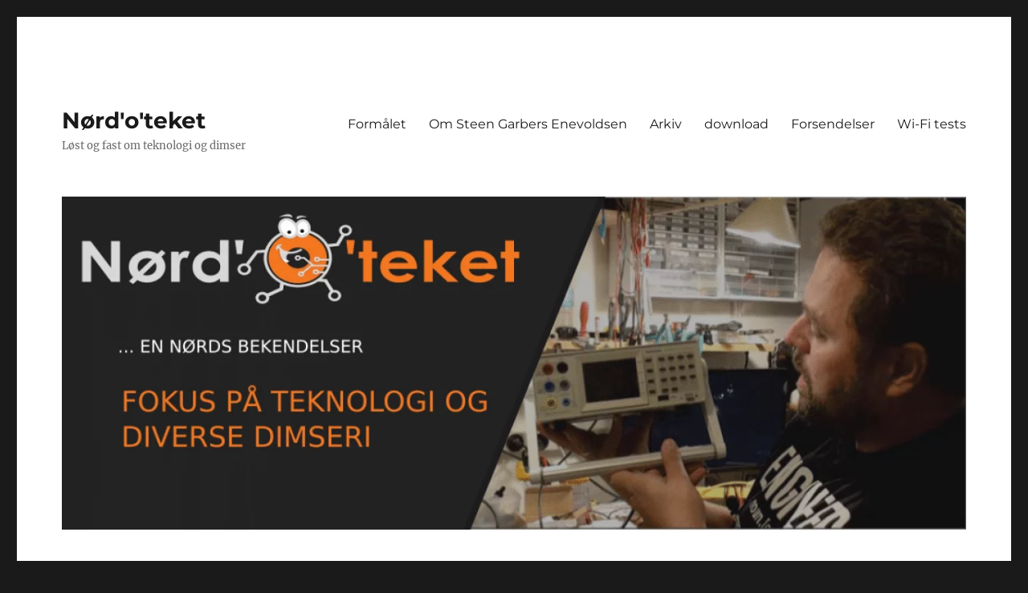

--- FILE ---
content_type: text/html; charset=UTF-8
request_url: https://noerdoteket.dk/index.php/2015/06/24/49/reed-solomon7/
body_size: 13753
content:
<!DOCTYPE html>
<html lang="da-DK" class="no-js">
<head>
	<meta charset="UTF-8">
	<meta name="viewport" content="width=device-width, initial-scale=1.0">
	<link rel="profile" href="https://gmpg.org/xfn/11">
		<link rel="pingback" href="https://noerdoteket.dk/xmlrpc.php">
		<script>(function(html){html.className = html.className.replace(/\bno-js\b/,'js')})(document.documentElement);</script>
<meta name='robots' content='index, follow, max-image-preview:large, max-snippet:-1, max-video-preview:-1' />
	<style>img:is([sizes="auto" i], [sizes^="auto," i]) { contain-intrinsic-size: 3000px 1500px }</style>
	
	<!-- This site is optimized with the Yoast SEO plugin v25.8 - https://yoast.com/wordpress/plugins/seo/ -->
	<title>Reed-Solomon7 - Nørd&#039;o&#039;teket</title>
	<link rel="canonical" href="https://noerdoteket.dk/2015/06/24/49/reed-solomon7/" />
	<meta property="og:locale" content="da_DK" />
	<meta property="og:type" content="article" />
	<meta property="og:title" content="Reed-Solomon7 - Nørd&#039;o&#039;teket" />
	<meta property="og:url" content="https://noerdoteket.dk/2015/06/24/49/reed-solomon7/" />
	<meta property="og:site_name" content="Nørd&#039;o&#039;teket" />
	<meta property="og:image" content="https://noerdoteket.dk/2015/06/24/49/reed-solomon7" />
	<meta property="og:image:width" content="428" />
	<meta property="og:image:height" content="273" />
	<meta property="og:image:type" content="image/png" />
	<meta name="twitter:card" content="summary_large_image" />
	<script type="application/ld+json" class="yoast-schema-graph">{"@context":"https://schema.org","@graph":[{"@type":"WebPage","@id":"https://noerdoteket.dk/2015/06/24/49/reed-solomon7/","url":"https://noerdoteket.dk/2015/06/24/49/reed-solomon7/","name":"Reed-Solomon7 - Nørd&#039;o&#039;teket","isPartOf":{"@id":"https://noerdoteket.dk/#website"},"primaryImageOfPage":{"@id":"https://noerdoteket.dk/2015/06/24/49/reed-solomon7/#primaryimage"},"image":{"@id":"https://noerdoteket.dk/2015/06/24/49/reed-solomon7/#primaryimage"},"thumbnailUrl":"https://noerdoteket.dk/wp-content/uploads/2015/06/Reed-Solomon7.png","datePublished":"2015-06-24T19:58:05+00:00","breadcrumb":{"@id":"https://noerdoteket.dk/2015/06/24/49/reed-solomon7/#breadcrumb"},"inLanguage":"da-DK","potentialAction":[{"@type":"ReadAction","target":["https://noerdoteket.dk/2015/06/24/49/reed-solomon7/"]}]},{"@type":"ImageObject","inLanguage":"da-DK","@id":"https://noerdoteket.dk/2015/06/24/49/reed-solomon7/#primaryimage","url":"https://noerdoteket.dk/wp-content/uploads/2015/06/Reed-Solomon7.png","contentUrl":"https://noerdoteket.dk/wp-content/uploads/2015/06/Reed-Solomon7.png","width":428,"height":273},{"@type":"BreadcrumbList","@id":"https://noerdoteket.dk/2015/06/24/49/reed-solomon7/#breadcrumb","itemListElement":[{"@type":"ListItem","position":1,"name":"Hjem","item":"https://noerdoteket.dk/"},{"@type":"ListItem","position":2,"name":"Udfordringen for DSL part III : Krav til stabilitet","item":"https://noerdoteket.dk/index.php/2015/06/24/49/"},{"@type":"ListItem","position":3,"name":"Reed-Solomon7"}]},{"@type":"WebSite","@id":"https://noerdoteket.dk/#website","url":"https://noerdoteket.dk/","name":"Nørd&#039;o&#039;teket","description":"Løst og fast om teknologi og dimser","potentialAction":[{"@type":"SearchAction","target":{"@type":"EntryPoint","urlTemplate":"https://noerdoteket.dk/?s={search_term_string}"},"query-input":{"@type":"PropertyValueSpecification","valueRequired":true,"valueName":"search_term_string"}}],"inLanguage":"da-DK"}]}</script>
	<!-- / Yoast SEO plugin. -->


<link rel='dns-prefetch' href='//ws.sharethis.com' />
<link rel="alternate" type="application/rss+xml" title="Nørd&#039;o&#039;teket &raquo; Feed" href="https://noerdoteket.dk/index.php/feed/" />
<link rel="alternate" type="application/rss+xml" title="Nørd&#039;o&#039;teket &raquo;-kommentar-feed" href="https://noerdoteket.dk/index.php/comments/feed/" />
<link rel="alternate" type="application/rss+xml" title="Nørd&#039;o&#039;teket &raquo; Reed-Solomon7-kommentar-feed" href="https://noerdoteket.dk/index.php/2015/06/24/49/reed-solomon7/feed/" />
<script>
window._wpemojiSettings = {"baseUrl":"https:\/\/s.w.org\/images\/core\/emoji\/16.0.1\/72x72\/","ext":".png","svgUrl":"https:\/\/s.w.org\/images\/core\/emoji\/16.0.1\/svg\/","svgExt":".svg","source":{"concatemoji":"https:\/\/noerdoteket.dk\/wp-includes\/js\/wp-emoji-release.min.js?ver=f9516e7b6a76ccb7d4136ee19c6b38f8"}};
/*! This file is auto-generated */
!function(s,n){var o,i,e;function c(e){try{var t={supportTests:e,timestamp:(new Date).valueOf()};sessionStorage.setItem(o,JSON.stringify(t))}catch(e){}}function p(e,t,n){e.clearRect(0,0,e.canvas.width,e.canvas.height),e.fillText(t,0,0);var t=new Uint32Array(e.getImageData(0,0,e.canvas.width,e.canvas.height).data),a=(e.clearRect(0,0,e.canvas.width,e.canvas.height),e.fillText(n,0,0),new Uint32Array(e.getImageData(0,0,e.canvas.width,e.canvas.height).data));return t.every(function(e,t){return e===a[t]})}function u(e,t){e.clearRect(0,0,e.canvas.width,e.canvas.height),e.fillText(t,0,0);for(var n=e.getImageData(16,16,1,1),a=0;a<n.data.length;a++)if(0!==n.data[a])return!1;return!0}function f(e,t,n,a){switch(t){case"flag":return n(e,"\ud83c\udff3\ufe0f\u200d\u26a7\ufe0f","\ud83c\udff3\ufe0f\u200b\u26a7\ufe0f")?!1:!n(e,"\ud83c\udde8\ud83c\uddf6","\ud83c\udde8\u200b\ud83c\uddf6")&&!n(e,"\ud83c\udff4\udb40\udc67\udb40\udc62\udb40\udc65\udb40\udc6e\udb40\udc67\udb40\udc7f","\ud83c\udff4\u200b\udb40\udc67\u200b\udb40\udc62\u200b\udb40\udc65\u200b\udb40\udc6e\u200b\udb40\udc67\u200b\udb40\udc7f");case"emoji":return!a(e,"\ud83e\udedf")}return!1}function g(e,t,n,a){var r="undefined"!=typeof WorkerGlobalScope&&self instanceof WorkerGlobalScope?new OffscreenCanvas(300,150):s.createElement("canvas"),o=r.getContext("2d",{willReadFrequently:!0}),i=(o.textBaseline="top",o.font="600 32px Arial",{});return e.forEach(function(e){i[e]=t(o,e,n,a)}),i}function t(e){var t=s.createElement("script");t.src=e,t.defer=!0,s.head.appendChild(t)}"undefined"!=typeof Promise&&(o="wpEmojiSettingsSupports",i=["flag","emoji"],n.supports={everything:!0,everythingExceptFlag:!0},e=new Promise(function(e){s.addEventListener("DOMContentLoaded",e,{once:!0})}),new Promise(function(t){var n=function(){try{var e=JSON.parse(sessionStorage.getItem(o));if("object"==typeof e&&"number"==typeof e.timestamp&&(new Date).valueOf()<e.timestamp+604800&&"object"==typeof e.supportTests)return e.supportTests}catch(e){}return null}();if(!n){if("undefined"!=typeof Worker&&"undefined"!=typeof OffscreenCanvas&&"undefined"!=typeof URL&&URL.createObjectURL&&"undefined"!=typeof Blob)try{var e="postMessage("+g.toString()+"("+[JSON.stringify(i),f.toString(),p.toString(),u.toString()].join(",")+"));",a=new Blob([e],{type:"text/javascript"}),r=new Worker(URL.createObjectURL(a),{name:"wpTestEmojiSupports"});return void(r.onmessage=function(e){c(n=e.data),r.terminate(),t(n)})}catch(e){}c(n=g(i,f,p,u))}t(n)}).then(function(e){for(var t in e)n.supports[t]=e[t],n.supports.everything=n.supports.everything&&n.supports[t],"flag"!==t&&(n.supports.everythingExceptFlag=n.supports.everythingExceptFlag&&n.supports[t]);n.supports.everythingExceptFlag=n.supports.everythingExceptFlag&&!n.supports.flag,n.DOMReady=!1,n.readyCallback=function(){n.DOMReady=!0}}).then(function(){return e}).then(function(){var e;n.supports.everything||(n.readyCallback(),(e=n.source||{}).concatemoji?t(e.concatemoji):e.wpemoji&&e.twemoji&&(t(e.twemoji),t(e.wpemoji)))}))}((window,document),window._wpemojiSettings);
</script>
<link rel='stylesheet' id='wp-quicklatex-format-css' href='https://noerdoteket.dk/wp-content/plugins/wp-quicklatex/css/quicklatex-format.css?ver=f9516e7b6a76ccb7d4136ee19c6b38f8' media='all' />
<style id='wp-emoji-styles-inline-css'>

	img.wp-smiley, img.emoji {
		display: inline !important;
		border: none !important;
		box-shadow: none !important;
		height: 1em !important;
		width: 1em !important;
		margin: 0 0.07em !important;
		vertical-align: -0.1em !important;
		background: none !important;
		padding: 0 !important;
	}
</style>
<link rel='stylesheet' id='wp-block-library-css' href='https://noerdoteket.dk/wp-includes/css/dist/block-library/style.min.css?ver=f9516e7b6a76ccb7d4136ee19c6b38f8' media='all' />
<style id='wp-block-library-theme-inline-css'>
.wp-block-audio :where(figcaption){color:#555;font-size:13px;text-align:center}.is-dark-theme .wp-block-audio :where(figcaption){color:#ffffffa6}.wp-block-audio{margin:0 0 1em}.wp-block-code{border:1px solid #ccc;border-radius:4px;font-family:Menlo,Consolas,monaco,monospace;padding:.8em 1em}.wp-block-embed :where(figcaption){color:#555;font-size:13px;text-align:center}.is-dark-theme .wp-block-embed :where(figcaption){color:#ffffffa6}.wp-block-embed{margin:0 0 1em}.blocks-gallery-caption{color:#555;font-size:13px;text-align:center}.is-dark-theme .blocks-gallery-caption{color:#ffffffa6}:root :where(.wp-block-image figcaption){color:#555;font-size:13px;text-align:center}.is-dark-theme :root :where(.wp-block-image figcaption){color:#ffffffa6}.wp-block-image{margin:0 0 1em}.wp-block-pullquote{border-bottom:4px solid;border-top:4px solid;color:currentColor;margin-bottom:1.75em}.wp-block-pullquote cite,.wp-block-pullquote footer,.wp-block-pullquote__citation{color:currentColor;font-size:.8125em;font-style:normal;text-transform:uppercase}.wp-block-quote{border-left:.25em solid;margin:0 0 1.75em;padding-left:1em}.wp-block-quote cite,.wp-block-quote footer{color:currentColor;font-size:.8125em;font-style:normal;position:relative}.wp-block-quote:where(.has-text-align-right){border-left:none;border-right:.25em solid;padding-left:0;padding-right:1em}.wp-block-quote:where(.has-text-align-center){border:none;padding-left:0}.wp-block-quote.is-large,.wp-block-quote.is-style-large,.wp-block-quote:where(.is-style-plain){border:none}.wp-block-search .wp-block-search__label{font-weight:700}.wp-block-search__button{border:1px solid #ccc;padding:.375em .625em}:where(.wp-block-group.has-background){padding:1.25em 2.375em}.wp-block-separator.has-css-opacity{opacity:.4}.wp-block-separator{border:none;border-bottom:2px solid;margin-left:auto;margin-right:auto}.wp-block-separator.has-alpha-channel-opacity{opacity:1}.wp-block-separator:not(.is-style-wide):not(.is-style-dots){width:100px}.wp-block-separator.has-background:not(.is-style-dots){border-bottom:none;height:1px}.wp-block-separator.has-background:not(.is-style-wide):not(.is-style-dots){height:2px}.wp-block-table{margin:0 0 1em}.wp-block-table td,.wp-block-table th{word-break:normal}.wp-block-table :where(figcaption){color:#555;font-size:13px;text-align:center}.is-dark-theme .wp-block-table :where(figcaption){color:#ffffffa6}.wp-block-video :where(figcaption){color:#555;font-size:13px;text-align:center}.is-dark-theme .wp-block-video :where(figcaption){color:#ffffffa6}.wp-block-video{margin:0 0 1em}:root :where(.wp-block-template-part.has-background){margin-bottom:0;margin-top:0;padding:1.25em 2.375em}
</style>
<style id='classic-theme-styles-inline-css'>
/*! This file is auto-generated */
.wp-block-button__link{color:#fff;background-color:#32373c;border-radius:9999px;box-shadow:none;text-decoration:none;padding:calc(.667em + 2px) calc(1.333em + 2px);font-size:1.125em}.wp-block-file__button{background:#32373c;color:#fff;text-decoration:none}
</style>
<style id='global-styles-inline-css'>
:root{--wp--preset--aspect-ratio--square: 1;--wp--preset--aspect-ratio--4-3: 4/3;--wp--preset--aspect-ratio--3-4: 3/4;--wp--preset--aspect-ratio--3-2: 3/2;--wp--preset--aspect-ratio--2-3: 2/3;--wp--preset--aspect-ratio--16-9: 16/9;--wp--preset--aspect-ratio--9-16: 9/16;--wp--preset--color--black: #000000;--wp--preset--color--cyan-bluish-gray: #abb8c3;--wp--preset--color--white: #fff;--wp--preset--color--pale-pink: #f78da7;--wp--preset--color--vivid-red: #cf2e2e;--wp--preset--color--luminous-vivid-orange: #ff6900;--wp--preset--color--luminous-vivid-amber: #fcb900;--wp--preset--color--light-green-cyan: #7bdcb5;--wp--preset--color--vivid-green-cyan: #00d084;--wp--preset--color--pale-cyan-blue: #8ed1fc;--wp--preset--color--vivid-cyan-blue: #0693e3;--wp--preset--color--vivid-purple: #9b51e0;--wp--preset--color--dark-gray: #1a1a1a;--wp--preset--color--medium-gray: #686868;--wp--preset--color--light-gray: #e5e5e5;--wp--preset--color--blue-gray: #4d545c;--wp--preset--color--bright-blue: #007acc;--wp--preset--color--light-blue: #9adffd;--wp--preset--color--dark-brown: #402b30;--wp--preset--color--medium-brown: #774e24;--wp--preset--color--dark-red: #640c1f;--wp--preset--color--bright-red: #ff675f;--wp--preset--color--yellow: #ffef8e;--wp--preset--gradient--vivid-cyan-blue-to-vivid-purple: linear-gradient(135deg,rgba(6,147,227,1) 0%,rgb(155,81,224) 100%);--wp--preset--gradient--light-green-cyan-to-vivid-green-cyan: linear-gradient(135deg,rgb(122,220,180) 0%,rgb(0,208,130) 100%);--wp--preset--gradient--luminous-vivid-amber-to-luminous-vivid-orange: linear-gradient(135deg,rgba(252,185,0,1) 0%,rgba(255,105,0,1) 100%);--wp--preset--gradient--luminous-vivid-orange-to-vivid-red: linear-gradient(135deg,rgba(255,105,0,1) 0%,rgb(207,46,46) 100%);--wp--preset--gradient--very-light-gray-to-cyan-bluish-gray: linear-gradient(135deg,rgb(238,238,238) 0%,rgb(169,184,195) 100%);--wp--preset--gradient--cool-to-warm-spectrum: linear-gradient(135deg,rgb(74,234,220) 0%,rgb(151,120,209) 20%,rgb(207,42,186) 40%,rgb(238,44,130) 60%,rgb(251,105,98) 80%,rgb(254,248,76) 100%);--wp--preset--gradient--blush-light-purple: linear-gradient(135deg,rgb(255,206,236) 0%,rgb(152,150,240) 100%);--wp--preset--gradient--blush-bordeaux: linear-gradient(135deg,rgb(254,205,165) 0%,rgb(254,45,45) 50%,rgb(107,0,62) 100%);--wp--preset--gradient--luminous-dusk: linear-gradient(135deg,rgb(255,203,112) 0%,rgb(199,81,192) 50%,rgb(65,88,208) 100%);--wp--preset--gradient--pale-ocean: linear-gradient(135deg,rgb(255,245,203) 0%,rgb(182,227,212) 50%,rgb(51,167,181) 100%);--wp--preset--gradient--electric-grass: linear-gradient(135deg,rgb(202,248,128) 0%,rgb(113,206,126) 100%);--wp--preset--gradient--midnight: linear-gradient(135deg,rgb(2,3,129) 0%,rgb(40,116,252) 100%);--wp--preset--font-size--small: 13px;--wp--preset--font-size--medium: 20px;--wp--preset--font-size--large: 36px;--wp--preset--font-size--x-large: 42px;--wp--preset--spacing--20: 0.44rem;--wp--preset--spacing--30: 0.67rem;--wp--preset--spacing--40: 1rem;--wp--preset--spacing--50: 1.5rem;--wp--preset--spacing--60: 2.25rem;--wp--preset--spacing--70: 3.38rem;--wp--preset--spacing--80: 5.06rem;--wp--preset--shadow--natural: 6px 6px 9px rgba(0, 0, 0, 0.2);--wp--preset--shadow--deep: 12px 12px 50px rgba(0, 0, 0, 0.4);--wp--preset--shadow--sharp: 6px 6px 0px rgba(0, 0, 0, 0.2);--wp--preset--shadow--outlined: 6px 6px 0px -3px rgba(255, 255, 255, 1), 6px 6px rgba(0, 0, 0, 1);--wp--preset--shadow--crisp: 6px 6px 0px rgba(0, 0, 0, 1);}:where(.is-layout-flex){gap: 0.5em;}:where(.is-layout-grid){gap: 0.5em;}body .is-layout-flex{display: flex;}.is-layout-flex{flex-wrap: wrap;align-items: center;}.is-layout-flex > :is(*, div){margin: 0;}body .is-layout-grid{display: grid;}.is-layout-grid > :is(*, div){margin: 0;}:where(.wp-block-columns.is-layout-flex){gap: 2em;}:where(.wp-block-columns.is-layout-grid){gap: 2em;}:where(.wp-block-post-template.is-layout-flex){gap: 1.25em;}:where(.wp-block-post-template.is-layout-grid){gap: 1.25em;}.has-black-color{color: var(--wp--preset--color--black) !important;}.has-cyan-bluish-gray-color{color: var(--wp--preset--color--cyan-bluish-gray) !important;}.has-white-color{color: var(--wp--preset--color--white) !important;}.has-pale-pink-color{color: var(--wp--preset--color--pale-pink) !important;}.has-vivid-red-color{color: var(--wp--preset--color--vivid-red) !important;}.has-luminous-vivid-orange-color{color: var(--wp--preset--color--luminous-vivid-orange) !important;}.has-luminous-vivid-amber-color{color: var(--wp--preset--color--luminous-vivid-amber) !important;}.has-light-green-cyan-color{color: var(--wp--preset--color--light-green-cyan) !important;}.has-vivid-green-cyan-color{color: var(--wp--preset--color--vivid-green-cyan) !important;}.has-pale-cyan-blue-color{color: var(--wp--preset--color--pale-cyan-blue) !important;}.has-vivid-cyan-blue-color{color: var(--wp--preset--color--vivid-cyan-blue) !important;}.has-vivid-purple-color{color: var(--wp--preset--color--vivid-purple) !important;}.has-black-background-color{background-color: var(--wp--preset--color--black) !important;}.has-cyan-bluish-gray-background-color{background-color: var(--wp--preset--color--cyan-bluish-gray) !important;}.has-white-background-color{background-color: var(--wp--preset--color--white) !important;}.has-pale-pink-background-color{background-color: var(--wp--preset--color--pale-pink) !important;}.has-vivid-red-background-color{background-color: var(--wp--preset--color--vivid-red) !important;}.has-luminous-vivid-orange-background-color{background-color: var(--wp--preset--color--luminous-vivid-orange) !important;}.has-luminous-vivid-amber-background-color{background-color: var(--wp--preset--color--luminous-vivid-amber) !important;}.has-light-green-cyan-background-color{background-color: var(--wp--preset--color--light-green-cyan) !important;}.has-vivid-green-cyan-background-color{background-color: var(--wp--preset--color--vivid-green-cyan) !important;}.has-pale-cyan-blue-background-color{background-color: var(--wp--preset--color--pale-cyan-blue) !important;}.has-vivid-cyan-blue-background-color{background-color: var(--wp--preset--color--vivid-cyan-blue) !important;}.has-vivid-purple-background-color{background-color: var(--wp--preset--color--vivid-purple) !important;}.has-black-border-color{border-color: var(--wp--preset--color--black) !important;}.has-cyan-bluish-gray-border-color{border-color: var(--wp--preset--color--cyan-bluish-gray) !important;}.has-white-border-color{border-color: var(--wp--preset--color--white) !important;}.has-pale-pink-border-color{border-color: var(--wp--preset--color--pale-pink) !important;}.has-vivid-red-border-color{border-color: var(--wp--preset--color--vivid-red) !important;}.has-luminous-vivid-orange-border-color{border-color: var(--wp--preset--color--luminous-vivid-orange) !important;}.has-luminous-vivid-amber-border-color{border-color: var(--wp--preset--color--luminous-vivid-amber) !important;}.has-light-green-cyan-border-color{border-color: var(--wp--preset--color--light-green-cyan) !important;}.has-vivid-green-cyan-border-color{border-color: var(--wp--preset--color--vivid-green-cyan) !important;}.has-pale-cyan-blue-border-color{border-color: var(--wp--preset--color--pale-cyan-blue) !important;}.has-vivid-cyan-blue-border-color{border-color: var(--wp--preset--color--vivid-cyan-blue) !important;}.has-vivid-purple-border-color{border-color: var(--wp--preset--color--vivid-purple) !important;}.has-vivid-cyan-blue-to-vivid-purple-gradient-background{background: var(--wp--preset--gradient--vivid-cyan-blue-to-vivid-purple) !important;}.has-light-green-cyan-to-vivid-green-cyan-gradient-background{background: var(--wp--preset--gradient--light-green-cyan-to-vivid-green-cyan) !important;}.has-luminous-vivid-amber-to-luminous-vivid-orange-gradient-background{background: var(--wp--preset--gradient--luminous-vivid-amber-to-luminous-vivid-orange) !important;}.has-luminous-vivid-orange-to-vivid-red-gradient-background{background: var(--wp--preset--gradient--luminous-vivid-orange-to-vivid-red) !important;}.has-very-light-gray-to-cyan-bluish-gray-gradient-background{background: var(--wp--preset--gradient--very-light-gray-to-cyan-bluish-gray) !important;}.has-cool-to-warm-spectrum-gradient-background{background: var(--wp--preset--gradient--cool-to-warm-spectrum) !important;}.has-blush-light-purple-gradient-background{background: var(--wp--preset--gradient--blush-light-purple) !important;}.has-blush-bordeaux-gradient-background{background: var(--wp--preset--gradient--blush-bordeaux) !important;}.has-luminous-dusk-gradient-background{background: var(--wp--preset--gradient--luminous-dusk) !important;}.has-pale-ocean-gradient-background{background: var(--wp--preset--gradient--pale-ocean) !important;}.has-electric-grass-gradient-background{background: var(--wp--preset--gradient--electric-grass) !important;}.has-midnight-gradient-background{background: var(--wp--preset--gradient--midnight) !important;}.has-small-font-size{font-size: var(--wp--preset--font-size--small) !important;}.has-medium-font-size{font-size: var(--wp--preset--font-size--medium) !important;}.has-large-font-size{font-size: var(--wp--preset--font-size--large) !important;}.has-x-large-font-size{font-size: var(--wp--preset--font-size--x-large) !important;}
:where(.wp-block-post-template.is-layout-flex){gap: 1.25em;}:where(.wp-block-post-template.is-layout-grid){gap: 1.25em;}
:where(.wp-block-columns.is-layout-flex){gap: 2em;}:where(.wp-block-columns.is-layout-grid){gap: 2em;}
:root :where(.wp-block-pullquote){font-size: 1.5em;line-height: 1.6;}
</style>
<link rel='stylesheet' id='wpsm-comptable-styles-css' href='https://noerdoteket.dk/wp-content/plugins/table-maker/css/style.css?ver=1.9.1' media='all' />
<link rel='stylesheet' id='twentysixteen-fonts-css' href='https://noerdoteket.dk/wp-content/themes/twentysixteen/fonts/merriweather-plus-montserrat-plus-inconsolata.css?ver=20230328' media='all' />
<link rel='stylesheet' id='genericons-css' href='https://noerdoteket.dk/wp-content/themes/twentysixteen/genericons/genericons.css?ver=20201208' media='all' />
<link rel='stylesheet' id='twentysixteen-style-css' href='https://noerdoteket.dk/wp-content/themes/twentysixteen/style.css?ver=20250715' media='all' />
<link rel='stylesheet' id='twentysixteen-block-style-css' href='https://noerdoteket.dk/wp-content/themes/twentysixteen/css/blocks.css?ver=20240817' media='all' />
<!--[if lt IE 10]>
<link rel='stylesheet' id='twentysixteen-ie-css' href='https://noerdoteket.dk/wp-content/themes/twentysixteen/css/ie.css?ver=20170530' media='all' />
<![endif]-->
<!--[if lt IE 9]>
<link rel='stylesheet' id='twentysixteen-ie8-css' href='https://noerdoteket.dk/wp-content/themes/twentysixteen/css/ie8.css?ver=20170530' media='all' />
<![endif]-->
<!--[if lt IE 8]>
<link rel='stylesheet' id='twentysixteen-ie7-css' href='https://noerdoteket.dk/wp-content/themes/twentysixteen/css/ie7.css?ver=20170530' media='all' />
<![endif]-->
<link rel='stylesheet' id='tablepress-default-css' href='https://noerdoteket.dk/wp-content/plugins/tablepress/css/build/default.css?ver=3.2.1' media='all' />
<link rel='stylesheet' id='tablepress-responsive-tables-css' href='https://noerdoteket.dk/wp-content/plugins/tablepress-responsive-tables/css/tablepress-responsive.min.css?ver=1.8' media='all' />
<script id='st_insights_js' src="https://ws.sharethis.com/button/st_insights.js?publisher=4d48b7c5-0ae3-43d4-bfbe-3ff8c17a8ae6&amp;product=simpleshare&amp;ver=8.5.2" id="ssba-sharethis-js"></script>
<script src="https://noerdoteket.dk/wp-includes/js/jquery/jquery.min.js?ver=3.7.1" id="jquery-core-js"></script>
<script src="https://noerdoteket.dk/wp-includes/js/jquery/jquery-migrate.min.js?ver=3.4.1" id="jquery-migrate-js"></script>
<!--[if lt IE 9]>
<script src="https://noerdoteket.dk/wp-content/themes/twentysixteen/js/html5.js?ver=3.7.3" id="twentysixteen-html5-js"></script>
<![endif]-->
<script src="https://noerdoteket.dk/wp-content/themes/twentysixteen/js/keyboard-image-navigation.js?ver=20170530" id="twentysixteen-keyboard-image-navigation-js"></script>
<script id="twentysixteen-script-js-extra">
var screenReaderText = {"expand":"udvid undermenu","collapse":"skjul undermenu"};
</script>
<script src="https://noerdoteket.dk/wp-content/themes/twentysixteen/js/functions.js?ver=20230629" id="twentysixteen-script-js" defer data-wp-strategy="defer"></script>
<script src="https://noerdoteket.dk/wp-content/plugins/wp-quicklatex/js/wp-quicklatex-frontend.js?ver=1.0" id="wp-quicklatex-frontend-js"></script>
<link rel="https://api.w.org/" href="https://noerdoteket.dk/index.php/wp-json/" /><link rel="alternate" title="JSON" type="application/json" href="https://noerdoteket.dk/index.php/wp-json/wp/v2/media/53" /><link rel="EditURI" type="application/rsd+xml" title="RSD" href="https://noerdoteket.dk/xmlrpc.php?rsd" />

<link rel='shortlink' href='https://noerdoteket.dk/?p=53' />
<link rel="alternate" title="oEmbed (JSON)" type="application/json+oembed" href="https://noerdoteket.dk/index.php/wp-json/oembed/1.0/embed?url=https%3A%2F%2Fnoerdoteket.dk%2Findex.php%2F2015%2F06%2F24%2F49%2Freed-solomon7%2F" />
<link rel="alternate" title="oEmbed (XML)" type="text/xml+oembed" href="https://noerdoteket.dk/index.php/wp-json/oembed/1.0/embed?url=https%3A%2F%2Fnoerdoteket.dk%2Findex.php%2F2015%2F06%2F24%2F49%2Freed-solomon7%2F&#038;format=xml" />
<script>
  (function(i,s,o,g,r,a,m){i['GoogleAnalyticsObject']=r;i[r]=i[r]||function(){
  (i[r].q=i[r].q||[]).push(arguments)},i[r].l=1*new Date();a=s.createElement(o),
  m=s.getElementsByTagName(o)[0];a.async=1;a.src=g;m.parentNode.insertBefore(a,m)
  })(window,document,'script','//www.google-analytics.com/analytics.js','ga');

  ga('create', 'UA-75879057-1', 'auto');
  ga('send', 'pageview');

</script>

<script async src="//pagead2.googlesyndication.com/pagead/js/adsbygoogle.js"></script>
<script>
     (adsbygoogle = window.adsbygoogle || []).push({
          google_ad_client: "ca-pub-7793103161450012",
          enable_page_level_ads: true
     });
</script><script type="text/javascript">
(function(url){
	if(/(?:Chrome\/26\.0\.1410\.63 Safari\/537\.31|WordfenceTestMonBot)/.test(navigator.userAgent)){ return; }
	var addEvent = function(evt, handler) {
		if (window.addEventListener) {
			document.addEventListener(evt, handler, false);
		} else if (window.attachEvent) {
			document.attachEvent('on' + evt, handler);
		}
	};
	var removeEvent = function(evt, handler) {
		if (window.removeEventListener) {
			document.removeEventListener(evt, handler, false);
		} else if (window.detachEvent) {
			document.detachEvent('on' + evt, handler);
		}
	};
	var evts = 'contextmenu dblclick drag dragend dragenter dragleave dragover dragstart drop keydown keypress keyup mousedown mousemove mouseout mouseover mouseup mousewheel scroll'.split(' ');
	var logHuman = function() {
		if (window.wfLogHumanRan) { return; }
		window.wfLogHumanRan = true;
		var wfscr = document.createElement('script');
		wfscr.type = 'text/javascript';
		wfscr.async = true;
		wfscr.src = url + '&r=' + Math.random();
		(document.getElementsByTagName('head')[0]||document.getElementsByTagName('body')[0]).appendChild(wfscr);
		for (var i = 0; i < evts.length; i++) {
			removeEvent(evts[i], logHuman);
		}
	};
	for (var i = 0; i < evts.length; i++) {
		addEvent(evts[i], logHuman);
	}
})('//noerdoteket.dk/?wordfence_lh=1&hid=50855F454E5ACBF5F9E769611863AAC1');
</script><!-- Analytics by WP Statistics - https://wp-statistics.com -->
<style>.recentcomments a{display:inline !important;padding:0 !important;margin:0 !important;}</style><link rel="icon" href="https://noerdoteket.dk/wp-content/uploads/2016/12/cropped-fb_padded_Icon-32x32.png" sizes="32x32" />
<link rel="icon" href="https://noerdoteket.dk/wp-content/uploads/2016/12/cropped-fb_padded_Icon-192x192.png" sizes="192x192" />
<link rel="apple-touch-icon" href="https://noerdoteket.dk/wp-content/uploads/2016/12/cropped-fb_padded_Icon-180x180.png" />
<meta name="msapplication-TileImage" content="https://noerdoteket.dk/wp-content/uploads/2016/12/cropped-fb_padded_Icon-270x270.png" />
<meta data-pso-pv="1.2.1" data-pso-pt="singlePost" data-pso-th="b1fa277ba896dfcb0829cb2715dd6c4a"></head>

<body class="attachment wp-singular attachment-template-default single single-attachment postid-53 attachmentid-53 attachment-png wp-embed-responsive wp-theme-twentysixteen">
<div id="page" class="site">
	<div class="site-inner">
		<a class="skip-link screen-reader-text" href="#content">
			Videre til indhold		</a>

		<header id="masthead" class="site-header">
			<div class="site-header-main">
				<div class="site-branding">
																					<p class="site-title"><a href="https://noerdoteket.dk/" rel="home" >Nørd&#039;o&#039;teket</a></p>
												<p class="site-description">Løst og fast om teknologi og dimser</p>
									</div><!-- .site-branding -->

									<button id="menu-toggle" class="menu-toggle">Menu</button>

					<div id="site-header-menu" class="site-header-menu">
													<nav id="site-navigation" class="main-navigation" aria-label="Primær menu">
								<div class="menu-indhold-container"><ul id="menu-indhold" class="primary-menu"><li id="menu-item-142" class="menu-item menu-item-type-post_type menu-item-object-page menu-item-home current_page_parent menu-item-142"><a href="https://noerdoteket.dk/index.php/eksempel-side/">Formålet</a></li>
<li id="menu-item-151" class="menu-item menu-item-type-post_type menu-item-object-page menu-item-151"><a href="https://noerdoteket.dk/index.php/om-steen-garbers-enevoldsen/">Om Steen Garbers Enevoldsen</a></li>
<li id="menu-item-577" class="menu-item menu-item-type-post_type menu-item-object-page menu-item-577"><a href="https://noerdoteket.dk/index.php/arkiv/">Arkiv</a></li>
<li id="menu-item-584" class="menu-item menu-item-type-post_type menu-item-object-page menu-item-584"><a href="https://noerdoteket.dk/index.php/download/">download</a></li>
<li id="menu-item-1184" class="menu-item menu-item-type-post_type menu-item-object-page menu-item-1184"><a href="https://noerdoteket.dk/index.php/forsendelser/">Forsendelser</a></li>
<li id="menu-item-1851" class="menu-item menu-item-type-post_type menu-item-object-page menu-item-1851"><a href="https://noerdoteket.dk/index.php/wi-fi-test-oversigt/">Wi-Fi tests</a></li>
</ul></div>							</nav><!-- .main-navigation -->
						
											</div><!-- .site-header-menu -->
							</div><!-- .site-header-main -->

											<div class="header-image">
					<a href="https://noerdoteket.dk/" rel="home" >
						<img src="https://www.nørdoteket.dk/wp-content/uploads/2016/12/cropped-FB_streamer_1.png" width="1200" height="442" alt="Nørd&#039;o&#039;teket" sizes="(max-width: 709px) 85vw, (max-width: 909px) 81vw, (max-width: 1362px) 88vw, 1200px" srcset="https://noerdoteket.dk/wp-content/uploads/2016/12/cropped-FB_streamer_1.png 1200w, https://noerdoteket.dk/wp-content/uploads/2016/12/cropped-FB_streamer_1-300x111.png 300w, https://noerdoteket.dk/wp-content/uploads/2016/12/cropped-FB_streamer_1-768x283.png 768w, https://noerdoteket.dk/wp-content/uploads/2016/12/cropped-FB_streamer_1-1024x377.png 1024w" decoding="async" fetchpriority="high" />					</a>
				</div><!-- .header-image -->
					</header><!-- .site-header -->

		<div id="content" class="site-content">

	<div id="primary" class="content-area">
		<main id="main" class="site-main">

			
			<article id="post-53" class="post-53 attachment type-attachment status-inherit hentry">

				<nav id="image-navigation" class="navigation image-navigation">
					<div class="nav-links">
						<div class="nav-previous"><a href='https://noerdoteket.dk/index.php/2015/06/24/49/qoe/'>Forrige billede</a></div>
						<div class="nav-next"></div>
					</div><!-- .nav-links -->
				</nav><!-- .image-navigation -->

				<header class="entry-header">
					<h1 class="entry-title">Reed-Solomon7</h1>				</header><!-- .entry-header -->

				<div class="entry-content">

					<div class="entry-attachment">
						<picture class="attachment-large size-large" decoding="async">
<source type="image/webp" srcset="https://noerdoteket.dk/wp-content/uploads/2015/06/Reed-Solomon7.png.webp 428w, https://noerdoteket.dk/wp-content/uploads/2015/06/Reed-Solomon7-300x191.png.webp 300w" sizes="(max-width: 428px) 85vw, 428px"/>
<img width="428" height="273" src="https://noerdoteket.dk/wp-content/uploads/2015/06/Reed-Solomon7.png" alt="" decoding="async" srcset="https://noerdoteket.dk/wp-content/uploads/2015/06/Reed-Solomon7.png 428w, https://noerdoteket.dk/wp-content/uploads/2015/06/Reed-Solomon7-300x191.png 300w" sizes="(max-width: 428px) 85vw, 428px"/>
</picture>

						
						</div><!-- .entry-attachment -->

											</div><!-- .entry-content -->

					<footer class="entry-footer">
					<span class="posted-on"><span class="screen-reader-text">Udgivet  </span><a href="https://noerdoteket.dk/index.php/2015/06/24/49/reed-solomon7/" rel="bookmark"><time class="entry-date published updated" datetime="2015-06-24T19:58:05+01:00">24. juni 2015</time></a></span>						<span class="full-size-link"><span class="screen-reader-text">Faktisk størrelse </span><a href="https://noerdoteket.dk/wp-content/uploads/2015/06/Reed-Solomon7.png">428 &times; 273</a></span>											</footer><!-- .entry-footer -->
				</article><!-- #post-53 -->

				
<div id="comments" class="comments-area">

	
	
		<div id="respond" class="comment-respond">
		<h2 id="reply-title" class="comment-reply-title">Skriv et svar <small><a rel="nofollow" id="cancel-comment-reply-link" href="/index.php/2015/06/24/49/reed-solomon7/#respond" style="display:none;">Annuller svar</a></small></h2><form action="https://noerdoteket.dk/wp-comments-post.php" method="post" id="commentform" class="comment-form"><p class="comment-notes"><span id="email-notes">Din e-mailadresse vil ikke blive publiceret.</span> <span class="required-field-message">Krævede felter er markeret med <span class="required">*</span></span></p><p class="comment-form-comment"><label for="comment">Kommentar <span class="required">*</span></label> <textarea id="comment" name="comment" cols="45" rows="8" maxlength="65525" required></textarea></p><p class="comment-form-author"><label for="author">Navn <span class="required">*</span></label> <input id="author" name="author" type="text" value="" size="30" maxlength="245" autocomplete="name" required /></p>
<p class="comment-form-email"><label for="email">E-mail <span class="required">*</span></label> <input id="email" name="email" type="email" value="" size="30" maxlength="100" aria-describedby="email-notes" autocomplete="email" required /></p>
<p class="comment-form-url"><label for="url">Websted</label> <input id="url" name="url" type="url" value="" size="30" maxlength="200" autocomplete="url" /></p>
<p class="form-submit"><input name="submit" type="submit" id="submit" class="submit" value="Send kommentar" /> <input type='hidden' name='comment_post_ID' value='53' id='comment_post_ID' />
<input type='hidden' name='comment_parent' id='comment_parent' value='0' />
</p><p style="display: none;"><input type="hidden" id="akismet_comment_nonce" name="akismet_comment_nonce" value="bcdd5316c1" /></p><p style="display: none !important;" class="akismet-fields-container" data-prefix="ak_"><label>&#916;<textarea name="ak_hp_textarea" cols="45" rows="8" maxlength="100"></textarea></label><input type="hidden" id="ak_js_1" name="ak_js" value="235"/><script>document.getElementById( "ak_js_1" ).setAttribute( "value", ( new Date() ).getTime() );</script></p></form>	</div><!-- #respond -->
	<p class="akismet_comment_form_privacy_notice">Dette site anvender Akismet til at reducere spam. <a href="https://akismet.com/privacy/" target="_blank">Læs om hvordan din kommentar bliver behandlet</a>.</p>
</div><!-- .comments-area -->

	<nav class="navigation post-navigation" aria-label="Indlæg">
		<h2 class="screen-reader-text">Indlægsnavigation</h2>
		<div class="nav-links"><div class="nav-previous"><a href="https://noerdoteket.dk/index.php/2015/06/24/49/" rel="prev"><span class="meta-nav">Udgivet i</span><span class="post-title">Udfordringen for DSL part III : Krav til stabilitet</span></a></div></div>
	</nav>
		</main><!-- .site-main -->
	</div><!-- .content-area -->


	<aside id="secondary" class="sidebar widget-area">
		<section id="search-2" class="widget widget_search">
<form role="search" method="get" class="search-form" action="https://noerdoteket.dk/">
	<label>
		<span class="screen-reader-text">
			Søg efter:		</span>
		<input type="search" class="search-field" placeholder="Søg &hellip;" value="" name="s" />
	</label>
	<button type="submit" class="search-submit"><span class="screen-reader-text">
		Søg	</span></button>
</form>
</section><section id="media_video-2" class="widget widget_media_video"><h2 class="widget-title">Nørd&#8217;o&#8217;teket på Youtube</h2><div style="width:100%;" class="wp-video"><!--[if lt IE 9]><script>document.createElement('video');</script><![endif]-->
<video class="wp-video-shortcode" id="video-53-1" preload="metadata" controls="controls"><source type="video/youtube" src="https://youtu.be/QPvciktfEOQ?_=1" /><a href="https://youtu.be/QPvciktfEOQ">https://youtu.be/QPvciktfEOQ</a></video></div></section><section id="recent-comments-2" class="widget widget_recent_comments"><h2 class="widget-title">Seneste kommentarer</h2><nav aria-label="Seneste kommentarer"><ul id="recentcomments"><li class="recentcomments"><span class="comment-author-link">Jimmi</span> til <a href="https://noerdoteket.dk/index.php/2016/06/04/goer-selv-poolheater/#comment-29402">Gør-Det-Selv poolheater</a></li><li class="recentcomments"><span class="comment-author-link">Jimmi</span> til <a href="https://noerdoteket.dk/index.php/2016/06/04/goer-selv-poolheater/#comment-29401">Gør-Det-Selv poolheater</a></li><li class="recentcomments"><span class="comment-author-link">Casper Blaudzun</span> til <a href="https://noerdoteket.dk/index.php/2016/06/04/goer-selv-poolheater/#comment-22989">Gør-Det-Selv poolheater</a></li><li class="recentcomments"><span class="comment-author-link">Michael Wagner</span> til <a href="https://noerdoteket.dk/index.php/2017/06/07/lichtenberg-figurer-lavet-med-en-15-kv-stroemforsyning/#comment-18014">Lichtenberg figurer, lavet med en 15 kV strømforsyning</a></li><li class="recentcomments"><span class="comment-author-link">Hans</span> til <a href="https://noerdoteket.dk/index.php/2021/03/05/unifi-dream-machine-del-2-paa-det-jaevne/#comment-12280">Unifi Dream Machine &#8211; Del 2: På det jævne</a></li></ul></nav></section><section id="paypal_donations-2" class="widget widget_paypal_donations"><h2 class="widget-title">STØT Nørd&#8217;o&#8217;teket</h2><p>Det er ikke meningen med Nørd'o'teket at jeg skal leve af det. Men jeg bruger en del penge på dimser og grej i forbindelse med produktionen af mit content, og hvis du skulle have lyst til at støtte med et beløb, så vil jeg være meget taknemmelig. </p>
<p>Mobilepay på 4212 4288</p>
<p>eller via paypal her:</p>
<!-- Begin PayPal Donations by https://www.tipsandtricks-hq.com/paypal-donations-widgets-plugin -->

<form action="https://www.paypal.com/cgi-bin/webscr" method="post">
    <div class="paypal-donations">
        <input type="hidden" name="cmd" value="_donations" />
        <input type="hidden" name="bn" value="TipsandTricks_SP" />
        <input type="hidden" name="business" value="steen@garbers.dk" />
        <input type="hidden" name="return" value="https://www.noerdoteket.dk/index.php/tusind-tak/" />
        <input type="hidden" name="item_name" value="Fedt content paa Noerd" />
        <input type="hidden" name="rm" value="0" />
        <input type="hidden" name="currency_code" value="DKK" />
        <input type="image" style="cursor: pointer;" src="https://www.paypalobjects.com/en_US/i/btn/btn_donate_LG.gif" name="submit" alt="PayPal - The safer, easier way to pay online." />
        <img alt="" src="https://www.paypalobjects.com/en_US/i/scr/pixel.gif" width="1" height="1" />
    </div>
</form>
<!-- End PayPal Donations -->
</section><section id="categories-2" class="widget widget_categories"><h2 class="widget-title">Kategorier</h2><form action="https://noerdoteket.dk" method="get"><label class="screen-reader-text" for="cat">Kategorier</label><select  name='cat' id='cat' class='postform'>
	<option value='-1'>Vælg kategori</option>
	<option class="level-0" value="230">3d print&nbsp;&nbsp;(11)</option>
	<option class="level-0" value="52">Anmeldelse&nbsp;&nbsp;(40)</option>
	<option class="level-0" value="199">Apple&nbsp;&nbsp;(2)</option>
	<option class="level-0" value="191">big data&nbsp;&nbsp;(2)</option>
	<option class="level-0" value="147">Brok&nbsp;&nbsp;(15)</option>
	<option class="level-0" value="45">Diverse&nbsp;&nbsp;(47)</option>
	<option class="level-0" value="2">DSL&nbsp;&nbsp;(13)</option>
	<option class="level-0" value="181">elektronik&nbsp;&nbsp;(21)</option>
	<option class="level-0" value="283">Extender&nbsp;&nbsp;(5)</option>
	<option class="level-0" value="127">Gør-det-selv&nbsp;&nbsp;(35)</option>
	<option class="level-0" value="159">historie&nbsp;&nbsp;(2)</option>
	<option class="level-0" value="146">IHC&nbsp;&nbsp;(3)</option>
	<option class="level-0" value="66">Ikke kategoriseret&nbsp;&nbsp;(12)</option>
	<option class="level-0" value="1">Ikke kategoriseret&nbsp;&nbsp;(1)</option>
	<option class="level-0" value="39">IPv6&nbsp;&nbsp;(2)</option>
	<option class="level-0" value="126">Logningsbekendtgørelsen&nbsp;&nbsp;(2)</option>
	<option class="level-0" value="268">mad&nbsp;&nbsp;(1)</option>
	<option class="level-0" value="171">Måleinstrumenter&nbsp;&nbsp;(8)</option>
	<option class="level-0" value="136">microsoft&nbsp;&nbsp;(2)</option>
	<option class="level-0" value="51">NAS&nbsp;&nbsp;(8)</option>
	<option class="level-0" value="60">Net Neutralitet&nbsp;&nbsp;(1)</option>
	<option class="level-0" value="192">netværk&nbsp;&nbsp;(36)</option>
	<option class="level-0" value="200">OSX&nbsp;&nbsp;(1)</option>
	<option class="level-0" value="20">politik&nbsp;&nbsp;(10)</option>
	<option class="level-0" value="290">powerline&nbsp;&nbsp;(2)</option>
	<option class="level-0" value="193">software&nbsp;&nbsp;(4)</option>
	<option class="level-0" value="135">strømforbrug&nbsp;&nbsp;(26)</option>
	<option class="level-0" value="243">test&nbsp;&nbsp;(26)</option>
	<option class="level-0" value="53">tips&amp;ticks&nbsp;&nbsp;(47)</option>
	<option class="level-0" value="23">wifi&nbsp;&nbsp;(34)</option>
	<option class="level-0" value="137">windows 10&nbsp;&nbsp;(2)</option>
	<option class="level-0" value="22">ældresagen&nbsp;&nbsp;(2)</option>
	<option class="level-0" value="21">ældresagen&nbsp;&nbsp;(1)</option>
</select>
</form><script>
(function() {
	var dropdown = document.getElementById( "cat" );
	function onCatChange() {
		if ( dropdown.options[ dropdown.selectedIndex ].value > 0 ) {
			dropdown.parentNode.submit();
		}
	}
	dropdown.onchange = onCatChange;
})();
</script>
</section>
		<section id="recent-posts-2" class="widget widget_recent_entries">
		<h2 class="widget-title">Seneste indlæg</h2><nav aria-label="Seneste indlæg">
		<ul>
											<li>
					<a href="https://noerdoteket.dk/index.php/2022/10/25/dims-til-visning-af-hvor-meget-stroem-man-bruger-lige-nu/">Dims til visning af hvor meget strøm man bruger lige nu</a>
									</li>
											<li>
					<a href="https://noerdoteket.dk/index.php/2021/09/06/test-qnap-tvs-h1288x/">Test: Qnap TVS-h1288X</a>
									</li>
											<li>
					<a href="https://noerdoteket.dk/index.php/2021/05/11/test-en-nas-med-10g-netvaerk-qnap-ts-h973ax/">Test: En NAS med 10G netværk (Qnap TS-h973AX)</a>
									</li>
											<li>
					<a href="https://noerdoteket.dk/index.php/2021/03/30/wi-fi-test-netgear-orbi-wifi6/">Wi-Fi test: Netgear Orbi wifi6</a>
									</li>
											<li>
					<a href="https://noerdoteket.dk/index.php/2021/03/05/unifi-dream-machine-del-2-paa-det-jaevne/">Unifi Dream Machine &#8211; Del 2: På det jævne</a>
									</li>
					</ul>

		</nav></section><section id="meta-2" class="widget widget_meta"><h2 class="widget-title">Meta</h2><nav aria-label="Meta">
		<ul>
			<li><a rel="nofollow" href="https://noerdoteket.dk/wp-login.php?action=register">Registrer</a></li>			<li><a rel="nofollow" href="https://noerdoteket.dk/wp-login.php">Log ind</a></li>
			<li><a href="https://noerdoteket.dk/index.php/feed/">Indlægsfeed</a></li>
			<li><a href="https://noerdoteket.dk/index.php/comments/feed/">Kommentarfeed</a></li>

			<li><a href="https://wordpress.org/">WordPress.org</a></li>
		</ul>

		</nav></section>	</aside><!-- .sidebar .widget-area -->

		</div><!-- .site-content -->

		<footer id="colophon" class="site-footer">
							<nav class="main-navigation" aria-label="Footer, Primær menu">
					<div class="menu-indhold-container"><ul id="menu-indhold-1" class="primary-menu"><li class="menu-item menu-item-type-post_type menu-item-object-page menu-item-home current_page_parent menu-item-142"><a href="https://noerdoteket.dk/index.php/eksempel-side/">Formålet</a></li>
<li class="menu-item menu-item-type-post_type menu-item-object-page menu-item-151"><a href="https://noerdoteket.dk/index.php/om-steen-garbers-enevoldsen/">Om Steen Garbers Enevoldsen</a></li>
<li class="menu-item menu-item-type-post_type menu-item-object-page menu-item-577"><a href="https://noerdoteket.dk/index.php/arkiv/">Arkiv</a></li>
<li class="menu-item menu-item-type-post_type menu-item-object-page menu-item-584"><a href="https://noerdoteket.dk/index.php/download/">download</a></li>
<li class="menu-item menu-item-type-post_type menu-item-object-page menu-item-1184"><a href="https://noerdoteket.dk/index.php/forsendelser/">Forsendelser</a></li>
<li class="menu-item menu-item-type-post_type menu-item-object-page menu-item-1851"><a href="https://noerdoteket.dk/index.php/wi-fi-test-oversigt/">Wi-Fi tests</a></li>
</ul></div>				</nav><!-- .main-navigation -->
			
			
			<div class="site-info">
								<span class="site-title"><a href="https://noerdoteket.dk/" rel="home">Nørd&#039;o&#039;teket</a></span>
								<a href="https://wordpress.org/" class="imprint">
					Drevet af WordPress				</a>
			</div><!-- .site-info -->
		</footer><!-- .site-footer -->
	</div><!-- .site-inner -->
</div><!-- .site -->

<script type="speculationrules">
{"prefetch":[{"source":"document","where":{"and":[{"href_matches":"\/*"},{"not":{"href_matches":["\/wp-*.php","\/wp-admin\/*","\/wp-content\/uploads\/*","\/wp-content\/*","\/wp-content\/plugins\/*","\/wp-content\/themes\/twentysixteen\/*","\/*\\?(.+)"]}},{"not":{"selector_matches":"a[rel~=\"nofollow\"]"}},{"not":{"selector_matches":".no-prefetch, .no-prefetch a"}}]},"eagerness":"conservative"}]}
</script>
<link rel='stylesheet' id='mediaelement-css' href='https://noerdoteket.dk/wp-includes/js/mediaelement/mediaelementplayer-legacy.min.css?ver=4.2.17' media='all' />
<link rel='stylesheet' id='wp-mediaelement-css' href='https://noerdoteket.dk/wp-includes/js/mediaelement/wp-mediaelement.min.css?ver=f9516e7b6a76ccb7d4136ee19c6b38f8' media='all' />
<script src="https://noerdoteket.dk/wp-content/plugins/simple-share-buttons-adder/js/ssba.js?ver=1737843507" id="simple-share-buttons-adder-ssba-js"></script>
<script id="simple-share-buttons-adder-ssba-js-after">
Main.boot( [] );
</script>
<script src="https://noerdoteket.dk/wp-includes/js/comment-reply.min.js?ver=f9516e7b6a76ccb7d4136ee19c6b38f8" id="comment-reply-js" async data-wp-strategy="async"></script>
<script id="wp-statistics-tracker-js-extra">
var WP_Statistics_Tracker_Object = {"requestUrl":"https:\/\/noerdoteket.dk\/index.php\/wp-json\/wp-statistics\/v2","ajaxUrl":"https:\/\/noerdoteket.dk\/wp-admin\/admin-ajax.php","hitParams":{"wp_statistics_hit":1,"source_type":"post_type_attachment","source_id":53,"search_query":"","signature":"755f2b9e99fdcfd794643aea72365a32","endpoint":"hit"},"onlineParams":{"wp_statistics_hit":1,"source_type":"post_type_attachment","source_id":53,"search_query":"","signature":"755f2b9e99fdcfd794643aea72365a32","endpoint":"online"},"option":{"userOnline":"1","dntEnabled":false,"bypassAdBlockers":false,"consentIntegration":{"name":null,"status":[]},"isPreview":false,"trackAnonymously":false,"isWpConsentApiActive":false,"consentLevel":"disabled"},"jsCheckTime":"60000","isLegacyEventLoaded":"","customEventAjaxUrl":"https:\/\/noerdoteket.dk\/wp-admin\/admin-ajax.php?action=wp_statistics_custom_event&nonce=c6b5d42e73"};
</script>
<script src="https://noerdoteket.dk/wp-content/plugins/wp-statistics/assets/js/tracker.js?ver=14.15.4" id="wp-statistics-tracker-js"></script>
<script defer src="https://noerdoteket.dk/wp-content/plugins/akismet/_inc/akismet-frontend.js?ver=1756969022" id="akismet-frontend-js"></script>
<script id="mediaelement-core-js-before">
var mejsL10n = {"language":"da","strings":{"mejs.download-file":"Download fil","mejs.install-flash":"Du bruger en browser, som ikke har Flash-afspiller aktiveret eller installeret. Sl\u00e5 venligst Flash-afspiller til eller hent den seneste version fra https:\/\/get.adobe.com\/flashplayer\/","mejs.fullscreen":"Fuldsk\u00e6rm","mejs.play":"Afspil","mejs.pause":"Pause","mejs.time-slider":"Tidskyder","mejs.time-help-text":"Brug venstre\/h\u00f8jre piletaster for at spole 1 sekund frem, og op\/ned piletasterne for at spole 10 sekunder frem.","mejs.live-broadcast":"Live-udsendelse","mejs.volume-help-text":"Brug op\/ned piletasterne for at skrue op eller ned for lyden.","mejs.unmute":"Annuller d\u00e6mper","mejs.mute":"Mute","mejs.volume-slider":"Lydstyrkeskyder","mejs.video-player":"Videoafspiller","mejs.audio-player":"Lydafspiller","mejs.captions-subtitles":"Billedtekster\/Undertekster","mejs.captions-chapters":"Kapitler","mejs.none":"Ingen","mejs.afrikaans":"Afrikaans","mejs.albanian":"Albansk","mejs.arabic":"Arabisk","mejs.belarusian":"Hviderussisk","mejs.bulgarian":"Bulgarisk","mejs.catalan":"Katalansk","mejs.chinese":"Kinesisk","mejs.chinese-simplified":"Kinesisk (Forenklet)","mejs.chinese-traditional":"Kinesisk (Traditionelt)","mejs.croatian":"Kroatisk","mejs.czech":"Tjekkisk","mejs.danish":"Dansk","mejs.dutch":"Hollandsk","mejs.english":"Engelsk","mejs.estonian":"Estisk","mejs.filipino":"Filippinsk","mejs.finnish":"Finsk","mejs.french":"Fransk","mejs.galician":"Galicisk","mejs.german":"Tysk","mejs.greek":"Gr\u00e6sk","mejs.haitian-creole":"Haitisk Kreolsk","mejs.hebrew":"Hebraisk","mejs.hindi":"Hindi","mejs.hungarian":"Ungarsk","mejs.icelandic":"Islandsk","mejs.indonesian":"Indonesisk","mejs.irish":"Irsk","mejs.italian":"Italiensk","mejs.japanese":"Japansk","mejs.korean":"Koreansk","mejs.latvian":"Lettisk","mejs.lithuanian":"Litauisk","mejs.macedonian":"Makedonsk","mejs.malay":"Malay","mejs.maltese":"Maltesisk","mejs.norwegian":"Norsk","mejs.persian":"Persisk","mejs.polish":"Polsk","mejs.portuguese":"Portugisisk","mejs.romanian":"Romansk","mejs.russian":"Russisk","mejs.serbian":"Serbisk","mejs.slovak":"Slovakisk","mejs.slovenian":"Slovensk","mejs.spanish":"Spansk","mejs.swahili":"Swahili","mejs.swedish":"Svensk","mejs.tagalog":"Tagalog","mejs.thai":"Thai","mejs.turkish":"Tyrkisk","mejs.ukrainian":"Ukrainsk","mejs.vietnamese":"Vietnamesisk","mejs.welsh":"Walisisk","mejs.yiddish":"Jiddisch"}};
</script>
<script src="https://noerdoteket.dk/wp-includes/js/mediaelement/mediaelement-and-player.min.js?ver=4.2.17" id="mediaelement-core-js"></script>
<script src="https://noerdoteket.dk/wp-includes/js/mediaelement/mediaelement-migrate.min.js?ver=f9516e7b6a76ccb7d4136ee19c6b38f8" id="mediaelement-migrate-js"></script>
<script id="mediaelement-js-extra">
var _wpmejsSettings = {"pluginPath":"\/wp-includes\/js\/mediaelement\/","classPrefix":"mejs-","stretching":"responsive","audioShortcodeLibrary":"mediaelement","videoShortcodeLibrary":"mediaelement"};
</script>
<script src="https://noerdoteket.dk/wp-includes/js/mediaelement/wp-mediaelement.min.js?ver=f9516e7b6a76ccb7d4136ee19c6b38f8" id="wp-mediaelement-js"></script>
<script src="https://noerdoteket.dk/wp-includes/js/mediaelement/renderers/vimeo.min.js?ver=4.2.17" id="mediaelement-vimeo-js"></script>
</body>
</html>


--- FILE ---
content_type: text/html; charset=utf-8
request_url: https://www.google.com/recaptcha/api2/aframe
body_size: 270
content:
<!DOCTYPE HTML><html><head><meta http-equiv="content-type" content="text/html; charset=UTF-8"></head><body><script nonce="ST9EMB4sMJClrOjTWY_zAQ">/** Anti-fraud and anti-abuse applications only. See google.com/recaptcha */ try{var clients={'sodar':'https://pagead2.googlesyndication.com/pagead/sodar?'};window.addEventListener("message",function(a){try{if(a.source===window.parent){var b=JSON.parse(a.data);var c=clients[b['id']];if(c){var d=document.createElement('img');d.src=c+b['params']+'&rc='+(localStorage.getItem("rc::a")?sessionStorage.getItem("rc::b"):"");window.document.body.appendChild(d);sessionStorage.setItem("rc::e",parseInt(sessionStorage.getItem("rc::e")||0)+1);localStorage.setItem("rc::h",'1762295530447');}}}catch(b){}});window.parent.postMessage("_grecaptcha_ready", "*");}catch(b){}</script></body></html>

--- FILE ---
content_type: text/plain
request_url: https://www.google-analytics.com/j/collect?v=1&_v=j102&a=460859056&t=pageview&_s=1&dl=https%3A%2F%2Fnoerdoteket.dk%2Findex.php%2F2015%2F06%2F24%2F49%2Freed-solomon7%2F&ul=en-us%40posix&dt=Reed-Solomon7%20-%20N%C3%B8rd%27o%27teket&sr=1280x720&vp=1280x720&_u=IEBAAEABAAAAACAAI~&jid=53196678&gjid=162007332&cid=271843838.1762295529&tid=UA-75879057-1&_gid=1398161241.1762295529&_r=1&_slc=1&z=1424991679
body_size: -450
content:
2,cG-E6ZBNLPGW1